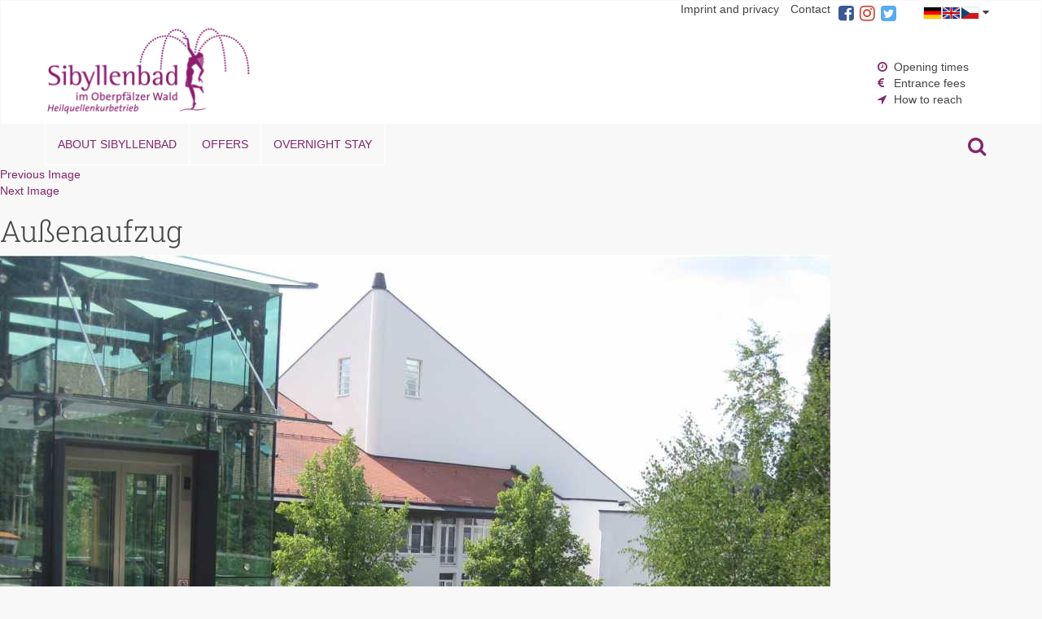

--- FILE ---
content_type: text/html; charset=UTF-8
request_url: https://www.sibyllenbad.de/en/ueber-das-sibyllenbad/lage-anfahrt/aussenaufzug/
body_size: 7863
content:
<!DOCTYPE html>
<html lang="en-US" class="no-js">
<head>
	<meta charset="UTF-8">
	<meta name="viewport" content="width=device-width, initial-scale=1.0, maximum-scale=1.0, user-scalable=no" />
	<meta http-equiv="X-UA-Compatible" content="IE=edge">
	<!--[if lt IE 9]>
		<script src="https://www.sibyllenbad.de/en/wp-content/themes/inostrap/js/html5shiv.min.js"></script>
	<![endif]-->

    
		<meta name='robots' content='index, follow, max-image-preview:large, max-snippet:-1, max-video-preview:-1' />
	<style>img:is([sizes="auto" i], [sizes^="auto," i]) { contain-intrinsic-size: 3000px 1500px }</style>
	
	<!-- This site is optimized with the Yoast SEO plugin v26.8 - https://yoast.com/product/yoast-seo-wordpress/ -->
	<title>Außenaufzug</title>
	<link rel="canonical" href="https://www.sibyllenbad.de/en/ueber-das-sibyllenbad/lage-anfahrt/aussenaufzug/" />
	<meta property="og:locale" content="en_US" />
	<meta property="og:type" content="article" />
	<meta property="og:title" content="Außenaufzug" />
	<meta property="og:url" content="https://www.sibyllenbad.de/en/ueber-das-sibyllenbad/lage-anfahrt/aussenaufzug/" />
	<meta property="og:site_name" content="Sibyllenbad spa and wellness" />
	<meta property="article:publisher" content="https://www.facebook.com/Sibyllenbad" />
	<meta property="article:modified_time" content="2016-03-31T11:09:52+00:00" />
	<meta property="og:image" content="https://www.sibyllenbad.de/en/ueber-das-sibyllenbad/lage-anfahrt/aussenaufzug" />
	<meta property="og:image:width" content="1600" />
	<meta property="og:image:height" content="900" />
	<meta property="og:image:type" content="image/jpeg" />
	<meta name="twitter:card" content="summary_large_image" />
	<script type="application/ld+json" class="yoast-schema-graph">{"@context":"https://schema.org","@graph":[{"@type":"WebPage","@id":"https://www.sibyllenbad.de/en/ueber-das-sibyllenbad/lage-anfahrt/aussenaufzug/","url":"https://www.sibyllenbad.de/en/ueber-das-sibyllenbad/lage-anfahrt/aussenaufzug/","name":"Außenaufzug","isPartOf":{"@id":"https://www.sibyllenbad.de/en/#website"},"primaryImageOfPage":{"@id":"https://www.sibyllenbad.de/en/ueber-das-sibyllenbad/lage-anfahrt/aussenaufzug/#primaryimage"},"image":{"@id":"https://www.sibyllenbad.de/en/ueber-das-sibyllenbad/lage-anfahrt/aussenaufzug/#primaryimage"},"thumbnailUrl":"https://www.sibyllenbad.de/en/wp-content/uploads/sites/3/2016/02/Aussenaufzug.jpg","datePublished":"2016-03-15T11:48:32+00:00","dateModified":"2016-03-31T11:09:52+00:00","breadcrumb":{"@id":"https://www.sibyllenbad.de/en/ueber-das-sibyllenbad/lage-anfahrt/aussenaufzug/#breadcrumb"},"inLanguage":"en-US","potentialAction":[{"@type":"ReadAction","target":["https://www.sibyllenbad.de/en/ueber-das-sibyllenbad/lage-anfahrt/aussenaufzug/"]}]},{"@type":"ImageObject","inLanguage":"en-US","@id":"https://www.sibyllenbad.de/en/ueber-das-sibyllenbad/lage-anfahrt/aussenaufzug/#primaryimage","url":"https://www.sibyllenbad.de/en/wp-content/uploads/sites/3/2016/02/Aussenaufzug.jpg","contentUrl":"https://www.sibyllenbad.de/en/wp-content/uploads/sites/3/2016/02/Aussenaufzug.jpg","width":1600,"height":900},{"@type":"BreadcrumbList","@id":"https://www.sibyllenbad.de/en/ueber-das-sibyllenbad/lage-anfahrt/aussenaufzug/#breadcrumb","itemListElement":[{"@type":"ListItem","position":1,"name":"Startseite","item":"https://www.sibyllenbad.de/en/"},{"@type":"ListItem","position":2,"name":"About us","item":"https://www.sibyllenbad.de/en/ueber-das-sibyllenbad/"},{"@type":"ListItem","position":3,"name":"Location and journey","item":"https://www.sibyllenbad.de/en/ueber-das-sibyllenbad/lage-anfahrt/"},{"@type":"ListItem","position":4,"name":"Außenaufzug"}]},{"@type":"WebSite","@id":"https://www.sibyllenbad.de/en/#website","url":"https://www.sibyllenbad.de/en/","name":"Sibyllenbad spa and wellness","description":"spa water, medical, bathing and wellness section","publisher":{"@id":"https://www.sibyllenbad.de/en/#organization"},"potentialAction":[{"@type":"SearchAction","target":{"@type":"EntryPoint","urlTemplate":"https://www.sibyllenbad.de/en/?s={search_term_string}"},"query-input":{"@type":"PropertyValueSpecification","valueRequired":true,"valueName":"search_term_string"}}],"inLanguage":"en-US"},{"@type":"Organization","@id":"https://www.sibyllenbad.de/en/#organization","name":"Kurmittelhaus Sibyllenbad","url":"https://www.sibyllenbad.de/en/","logo":{"@type":"ImageObject","inLanguage":"en-US","@id":"https://www.sibyllenbad.de/en/#/schema/logo/image/","url":"https://www.sibyllenbad.de/en/wp-content/uploads/sites/3/2016/07/Sibyllenbad-Logo.jpg","contentUrl":"https://www.sibyllenbad.de/en/wp-content/uploads/sites/3/2016/07/Sibyllenbad-Logo.jpg","width":1600,"height":900,"caption":"Kurmittelhaus Sibyllenbad"},"image":{"@id":"https://www.sibyllenbad.de/en/#/schema/logo/image/"},"sameAs":["https://www.facebook.com/Sibyllenbad"]}]}</script>
	<!-- / Yoast SEO plugin. -->


<link rel="alternate" type="application/rss+xml" title="Sibyllenbad spa and wellness &raquo; Feed" href="https://www.sibyllenbad.de/en/feed/" />
<link rel="alternate" type="application/rss+xml" title="Sibyllenbad spa and wellness &raquo; Comments Feed" href="https://www.sibyllenbad.de/en/comments/feed/" />
<script type="text/javascript">
/* <![CDATA[ */
window._wpemojiSettings = {"baseUrl":"https:\/\/s.w.org\/images\/core\/emoji\/16.0.1\/72x72\/","ext":".png","svgUrl":"https:\/\/s.w.org\/images\/core\/emoji\/16.0.1\/svg\/","svgExt":".svg","source":{"concatemoji":"https:\/\/www.sibyllenbad.de\/en\/wp-includes\/js\/wp-emoji-release.min.js?ver=6.8.3"}};
/*! This file is auto-generated */
!function(s,n){var o,i,e;function c(e){try{var t={supportTests:e,timestamp:(new Date).valueOf()};sessionStorage.setItem(o,JSON.stringify(t))}catch(e){}}function p(e,t,n){e.clearRect(0,0,e.canvas.width,e.canvas.height),e.fillText(t,0,0);var t=new Uint32Array(e.getImageData(0,0,e.canvas.width,e.canvas.height).data),a=(e.clearRect(0,0,e.canvas.width,e.canvas.height),e.fillText(n,0,0),new Uint32Array(e.getImageData(0,0,e.canvas.width,e.canvas.height).data));return t.every(function(e,t){return e===a[t]})}function u(e,t){e.clearRect(0,0,e.canvas.width,e.canvas.height),e.fillText(t,0,0);for(var n=e.getImageData(16,16,1,1),a=0;a<n.data.length;a++)if(0!==n.data[a])return!1;return!0}function f(e,t,n,a){switch(t){case"flag":return n(e,"\ud83c\udff3\ufe0f\u200d\u26a7\ufe0f","\ud83c\udff3\ufe0f\u200b\u26a7\ufe0f")?!1:!n(e,"\ud83c\udde8\ud83c\uddf6","\ud83c\udde8\u200b\ud83c\uddf6")&&!n(e,"\ud83c\udff4\udb40\udc67\udb40\udc62\udb40\udc65\udb40\udc6e\udb40\udc67\udb40\udc7f","\ud83c\udff4\u200b\udb40\udc67\u200b\udb40\udc62\u200b\udb40\udc65\u200b\udb40\udc6e\u200b\udb40\udc67\u200b\udb40\udc7f");case"emoji":return!a(e,"\ud83e\udedf")}return!1}function g(e,t,n,a){var r="undefined"!=typeof WorkerGlobalScope&&self instanceof WorkerGlobalScope?new OffscreenCanvas(300,150):s.createElement("canvas"),o=r.getContext("2d",{willReadFrequently:!0}),i=(o.textBaseline="top",o.font="600 32px Arial",{});return e.forEach(function(e){i[e]=t(o,e,n,a)}),i}function t(e){var t=s.createElement("script");t.src=e,t.defer=!0,s.head.appendChild(t)}"undefined"!=typeof Promise&&(o="wpEmojiSettingsSupports",i=["flag","emoji"],n.supports={everything:!0,everythingExceptFlag:!0},e=new Promise(function(e){s.addEventListener("DOMContentLoaded",e,{once:!0})}),new Promise(function(t){var n=function(){try{var e=JSON.parse(sessionStorage.getItem(o));if("object"==typeof e&&"number"==typeof e.timestamp&&(new Date).valueOf()<e.timestamp+604800&&"object"==typeof e.supportTests)return e.supportTests}catch(e){}return null}();if(!n){if("undefined"!=typeof Worker&&"undefined"!=typeof OffscreenCanvas&&"undefined"!=typeof URL&&URL.createObjectURL&&"undefined"!=typeof Blob)try{var e="postMessage("+g.toString()+"("+[JSON.stringify(i),f.toString(),p.toString(),u.toString()].join(",")+"));",a=new Blob([e],{type:"text/javascript"}),r=new Worker(URL.createObjectURL(a),{name:"wpTestEmojiSupports"});return void(r.onmessage=function(e){c(n=e.data),r.terminate(),t(n)})}catch(e){}c(n=g(i,f,p,u))}t(n)}).then(function(e){for(var t in e)n.supports[t]=e[t],n.supports.everything=n.supports.everything&&n.supports[t],"flag"!==t&&(n.supports.everythingExceptFlag=n.supports.everythingExceptFlag&&n.supports[t]);n.supports.everythingExceptFlag=n.supports.everythingExceptFlag&&!n.supports.flag,n.DOMReady=!1,n.readyCallback=function(){n.DOMReady=!0}}).then(function(){return e}).then(function(){var e;n.supports.everything||(n.readyCallback(),(e=n.source||{}).concatemoji?t(e.concatemoji):e.wpemoji&&e.twemoji&&(t(e.twemoji),t(e.wpemoji)))}))}((window,document),window._wpemojiSettings);
/* ]]> */
</script>
<style id='wp-emoji-styles-inline-css' type='text/css'>

	img.wp-smiley, img.emoji {
		display: inline !important;
		border: none !important;
		box-shadow: none !important;
		height: 1em !important;
		width: 1em !important;
		margin: 0 0.07em !important;
		vertical-align: -0.1em !important;
		background: none !important;
		padding: 0 !important;
	}
</style>
<link rel='stylesheet' id='wp-block-library-css' href='https://www.sibyllenbad.de/en/wp-includes/css/dist/block-library/style.min.css?ver=6.8.3' type='text/css' media='all' />
<style id='classic-theme-styles-inline-css' type='text/css'>
/*! This file is auto-generated */
.wp-block-button__link{color:#fff;background-color:#32373c;border-radius:9999px;box-shadow:none;text-decoration:none;padding:calc(.667em + 2px) calc(1.333em + 2px);font-size:1.125em}.wp-block-file__button{background:#32373c;color:#fff;text-decoration:none}
</style>
<style id='global-styles-inline-css' type='text/css'>
:root{--wp--preset--aspect-ratio--square: 1;--wp--preset--aspect-ratio--4-3: 4/3;--wp--preset--aspect-ratio--3-4: 3/4;--wp--preset--aspect-ratio--3-2: 3/2;--wp--preset--aspect-ratio--2-3: 2/3;--wp--preset--aspect-ratio--16-9: 16/9;--wp--preset--aspect-ratio--9-16: 9/16;--wp--preset--color--black: #000000;--wp--preset--color--cyan-bluish-gray: #abb8c3;--wp--preset--color--white: #ffffff;--wp--preset--color--pale-pink: #f78da7;--wp--preset--color--vivid-red: #cf2e2e;--wp--preset--color--luminous-vivid-orange: #ff6900;--wp--preset--color--luminous-vivid-amber: #fcb900;--wp--preset--color--light-green-cyan: #7bdcb5;--wp--preset--color--vivid-green-cyan: #00d084;--wp--preset--color--pale-cyan-blue: #8ed1fc;--wp--preset--color--vivid-cyan-blue: #0693e3;--wp--preset--color--vivid-purple: #9b51e0;--wp--preset--gradient--vivid-cyan-blue-to-vivid-purple: linear-gradient(135deg,rgba(6,147,227,1) 0%,rgb(155,81,224) 100%);--wp--preset--gradient--light-green-cyan-to-vivid-green-cyan: linear-gradient(135deg,rgb(122,220,180) 0%,rgb(0,208,130) 100%);--wp--preset--gradient--luminous-vivid-amber-to-luminous-vivid-orange: linear-gradient(135deg,rgba(252,185,0,1) 0%,rgba(255,105,0,1) 100%);--wp--preset--gradient--luminous-vivid-orange-to-vivid-red: linear-gradient(135deg,rgba(255,105,0,1) 0%,rgb(207,46,46) 100%);--wp--preset--gradient--very-light-gray-to-cyan-bluish-gray: linear-gradient(135deg,rgb(238,238,238) 0%,rgb(169,184,195) 100%);--wp--preset--gradient--cool-to-warm-spectrum: linear-gradient(135deg,rgb(74,234,220) 0%,rgb(151,120,209) 20%,rgb(207,42,186) 40%,rgb(238,44,130) 60%,rgb(251,105,98) 80%,rgb(254,248,76) 100%);--wp--preset--gradient--blush-light-purple: linear-gradient(135deg,rgb(255,206,236) 0%,rgb(152,150,240) 100%);--wp--preset--gradient--blush-bordeaux: linear-gradient(135deg,rgb(254,205,165) 0%,rgb(254,45,45) 50%,rgb(107,0,62) 100%);--wp--preset--gradient--luminous-dusk: linear-gradient(135deg,rgb(255,203,112) 0%,rgb(199,81,192) 50%,rgb(65,88,208) 100%);--wp--preset--gradient--pale-ocean: linear-gradient(135deg,rgb(255,245,203) 0%,rgb(182,227,212) 50%,rgb(51,167,181) 100%);--wp--preset--gradient--electric-grass: linear-gradient(135deg,rgb(202,248,128) 0%,rgb(113,206,126) 100%);--wp--preset--gradient--midnight: linear-gradient(135deg,rgb(2,3,129) 0%,rgb(40,116,252) 100%);--wp--preset--font-size--small: 13px;--wp--preset--font-size--medium: 20px;--wp--preset--font-size--large: 36px;--wp--preset--font-size--x-large: 42px;--wp--preset--spacing--20: 0.44rem;--wp--preset--spacing--30: 0.67rem;--wp--preset--spacing--40: 1rem;--wp--preset--spacing--50: 1.5rem;--wp--preset--spacing--60: 2.25rem;--wp--preset--spacing--70: 3.38rem;--wp--preset--spacing--80: 5.06rem;--wp--preset--shadow--natural: 6px 6px 9px rgba(0, 0, 0, 0.2);--wp--preset--shadow--deep: 12px 12px 50px rgba(0, 0, 0, 0.4);--wp--preset--shadow--sharp: 6px 6px 0px rgba(0, 0, 0, 0.2);--wp--preset--shadow--outlined: 6px 6px 0px -3px rgba(255, 255, 255, 1), 6px 6px rgba(0, 0, 0, 1);--wp--preset--shadow--crisp: 6px 6px 0px rgba(0, 0, 0, 1);}:where(.is-layout-flex){gap: 0.5em;}:where(.is-layout-grid){gap: 0.5em;}body .is-layout-flex{display: flex;}.is-layout-flex{flex-wrap: wrap;align-items: center;}.is-layout-flex > :is(*, div){margin: 0;}body .is-layout-grid{display: grid;}.is-layout-grid > :is(*, div){margin: 0;}:where(.wp-block-columns.is-layout-flex){gap: 2em;}:where(.wp-block-columns.is-layout-grid){gap: 2em;}:where(.wp-block-post-template.is-layout-flex){gap: 1.25em;}:where(.wp-block-post-template.is-layout-grid){gap: 1.25em;}.has-black-color{color: var(--wp--preset--color--black) !important;}.has-cyan-bluish-gray-color{color: var(--wp--preset--color--cyan-bluish-gray) !important;}.has-white-color{color: var(--wp--preset--color--white) !important;}.has-pale-pink-color{color: var(--wp--preset--color--pale-pink) !important;}.has-vivid-red-color{color: var(--wp--preset--color--vivid-red) !important;}.has-luminous-vivid-orange-color{color: var(--wp--preset--color--luminous-vivid-orange) !important;}.has-luminous-vivid-amber-color{color: var(--wp--preset--color--luminous-vivid-amber) !important;}.has-light-green-cyan-color{color: var(--wp--preset--color--light-green-cyan) !important;}.has-vivid-green-cyan-color{color: var(--wp--preset--color--vivid-green-cyan) !important;}.has-pale-cyan-blue-color{color: var(--wp--preset--color--pale-cyan-blue) !important;}.has-vivid-cyan-blue-color{color: var(--wp--preset--color--vivid-cyan-blue) !important;}.has-vivid-purple-color{color: var(--wp--preset--color--vivid-purple) !important;}.has-black-background-color{background-color: var(--wp--preset--color--black) !important;}.has-cyan-bluish-gray-background-color{background-color: var(--wp--preset--color--cyan-bluish-gray) !important;}.has-white-background-color{background-color: var(--wp--preset--color--white) !important;}.has-pale-pink-background-color{background-color: var(--wp--preset--color--pale-pink) !important;}.has-vivid-red-background-color{background-color: var(--wp--preset--color--vivid-red) !important;}.has-luminous-vivid-orange-background-color{background-color: var(--wp--preset--color--luminous-vivid-orange) !important;}.has-luminous-vivid-amber-background-color{background-color: var(--wp--preset--color--luminous-vivid-amber) !important;}.has-light-green-cyan-background-color{background-color: var(--wp--preset--color--light-green-cyan) !important;}.has-vivid-green-cyan-background-color{background-color: var(--wp--preset--color--vivid-green-cyan) !important;}.has-pale-cyan-blue-background-color{background-color: var(--wp--preset--color--pale-cyan-blue) !important;}.has-vivid-cyan-blue-background-color{background-color: var(--wp--preset--color--vivid-cyan-blue) !important;}.has-vivid-purple-background-color{background-color: var(--wp--preset--color--vivid-purple) !important;}.has-black-border-color{border-color: var(--wp--preset--color--black) !important;}.has-cyan-bluish-gray-border-color{border-color: var(--wp--preset--color--cyan-bluish-gray) !important;}.has-white-border-color{border-color: var(--wp--preset--color--white) !important;}.has-pale-pink-border-color{border-color: var(--wp--preset--color--pale-pink) !important;}.has-vivid-red-border-color{border-color: var(--wp--preset--color--vivid-red) !important;}.has-luminous-vivid-orange-border-color{border-color: var(--wp--preset--color--luminous-vivid-orange) !important;}.has-luminous-vivid-amber-border-color{border-color: var(--wp--preset--color--luminous-vivid-amber) !important;}.has-light-green-cyan-border-color{border-color: var(--wp--preset--color--light-green-cyan) !important;}.has-vivid-green-cyan-border-color{border-color: var(--wp--preset--color--vivid-green-cyan) !important;}.has-pale-cyan-blue-border-color{border-color: var(--wp--preset--color--pale-cyan-blue) !important;}.has-vivid-cyan-blue-border-color{border-color: var(--wp--preset--color--vivid-cyan-blue) !important;}.has-vivid-purple-border-color{border-color: var(--wp--preset--color--vivid-purple) !important;}.has-vivid-cyan-blue-to-vivid-purple-gradient-background{background: var(--wp--preset--gradient--vivid-cyan-blue-to-vivid-purple) !important;}.has-light-green-cyan-to-vivid-green-cyan-gradient-background{background: var(--wp--preset--gradient--light-green-cyan-to-vivid-green-cyan) !important;}.has-luminous-vivid-amber-to-luminous-vivid-orange-gradient-background{background: var(--wp--preset--gradient--luminous-vivid-amber-to-luminous-vivid-orange) !important;}.has-luminous-vivid-orange-to-vivid-red-gradient-background{background: var(--wp--preset--gradient--luminous-vivid-orange-to-vivid-red) !important;}.has-very-light-gray-to-cyan-bluish-gray-gradient-background{background: var(--wp--preset--gradient--very-light-gray-to-cyan-bluish-gray) !important;}.has-cool-to-warm-spectrum-gradient-background{background: var(--wp--preset--gradient--cool-to-warm-spectrum) !important;}.has-blush-light-purple-gradient-background{background: var(--wp--preset--gradient--blush-light-purple) !important;}.has-blush-bordeaux-gradient-background{background: var(--wp--preset--gradient--blush-bordeaux) !important;}.has-luminous-dusk-gradient-background{background: var(--wp--preset--gradient--luminous-dusk) !important;}.has-pale-ocean-gradient-background{background: var(--wp--preset--gradient--pale-ocean) !important;}.has-electric-grass-gradient-background{background: var(--wp--preset--gradient--electric-grass) !important;}.has-midnight-gradient-background{background: var(--wp--preset--gradient--midnight) !important;}.has-small-font-size{font-size: var(--wp--preset--font-size--small) !important;}.has-medium-font-size{font-size: var(--wp--preset--font-size--medium) !important;}.has-large-font-size{font-size: var(--wp--preset--font-size--large) !important;}.has-x-large-font-size{font-size: var(--wp--preset--font-size--x-large) !important;}
:where(.wp-block-post-template.is-layout-flex){gap: 1.25em;}:where(.wp-block-post-template.is-layout-grid){gap: 1.25em;}
:where(.wp-block-columns.is-layout-flex){gap: 2em;}:where(.wp-block-columns.is-layout-grid){gap: 2em;}
:root :where(.wp-block-pullquote){font-size: 1.5em;line-height: 1.6;}
</style>
<link rel='stylesheet' id='contact-form-7-bootstrap-style-css' href='https://www.sibyllenbad.de/en/wp-content/plugins/bootstrap-for-contact-form-7/assets/dist/css/style.min.css?ver=6.8.3' type='text/css' media='all' />
<link rel='stylesheet' id='theme-style-css' href='https://www.sibyllenbad.de/en/wp-content/themes/inostrap-sibyllenbad/css/theme.min.css?ver=1.0.0' type='text/css' media='all' />
<link rel='stylesheet' id='prefix-font-awesome-css' href='https://www.sibyllenbad.de/en/wp-content/themes/inostrap-sibyllenbad/css/font-awesome.min.css?ver=4.0.3' type='text/css' media='all' />
<link rel='stylesheet' id='wp_mailjet_form_builder_widget-widget-front-styles-css' href='https://www.sibyllenbad.de/en/wp-content/plugins/mailjet-for-wordpress/src/widgetformbuilder/css/front-widget.css?ver=6.1.3' type='text/css' media='all' />
<script type='text/template' id='tmpl-eo-booking-form-gateway-paypal'><div id="eo-booking-form-gateway-paypal-errors" class="eo-booking-form-field-errors" role="alert"></div>

<button class="eo-booking-form-paynow" id="eo-booking-form-paynow-paypal">
    Pay with PayPal</button>
<span class="eo-booking-form-waiting"></span></script>
<script type='text/template' id='tmpl-eo-booking-form-gateway-offline'><div class="eo-booking-form-offline-instructions">
    </div>

<div id="eo-booking-form-gateway-offline-errors" class="eo-booking-form-field-errors" role="alert"></div>

<button class="eo-booking-form-paynow" id="eo-booking-form-paynow-offline">
    Pay offline</button>
<span class="eo-booking-form-waiting"></span></script>
<script type="text/javascript" src="https://www.sibyllenbad.de/en/wp-content/themes/inostrap-sibyllenbad/js/jquery.min.js?ver=1.11.2" id="jquery-js"></script>
<script type="text/javascript" src="https://www.sibyllenbad.de/en/wp-content/plugins/simple-responsive-slider/assets/js/responsiveslides.min.js?ver=6.8.3" id="responsiveslides-js"></script>
<link rel="EditURI" type="application/rsd+xml" title="RSD" href="https://www.sibyllenbad.de/en/xmlrpc.php?rsd" />
<meta name="generator" content="WordPress 6.8.3" />
<link rel='shortlink' href='https://www.sibyllenbad.de/en/?p=687' />
<link rel="alternate" title="oEmbed (JSON)" type="application/json+oembed" href="https://www.sibyllenbad.de/en/wp-json/oembed/1.0/embed?url=https%3A%2F%2Fwww.sibyllenbad.de%2Fen%2Fueber-das-sibyllenbad%2Flage-anfahrt%2Faussenaufzug%2F" />
<link rel="alternate" title="oEmbed (XML)" type="text/xml+oembed" href="https://www.sibyllenbad.de/en/wp-json/oembed/1.0/embed?url=https%3A%2F%2Fwww.sibyllenbad.de%2Fen%2Fueber-das-sibyllenbad%2Flage-anfahrt%2Faussenaufzug%2F&#038;format=xml" />
	<script type="text/javascript">
	jQuery(document).ready(function($) {
		$(function() {
			$(".rslides").responsiveSlides({
			  auto: true,             // Boolean: Animate automatically, true or false
			  speed: 500,            // Integer: Speed of the transition, in milliseconds
			  timeout: 4000,          // Integer: Time between slide transitions, in milliseconds
			  pager: false,           // Boolean: Show pager, true or false
			  nav: true,             // Boolean: Show navigation, true or false
			  random: false,          // Boolean: Randomize the order of the slides, true or false
			  pause: false,           // Boolean: Pause on hover, true or false
			  pauseControls: false,    // Boolean: Pause when hovering controls, true or false
			  prevText: " ",   // String: Text for the "previous" button
			  nextText: " ",       // String: Text for the "next" button
			  maxwidth: "1400",           // Integer: Max-width of the slideshow, in pixels
			  navContainer: "",       // Selector: Where controls should be appended to, default is after the 'ul'
			  manualControls: "",     // Selector: Declare custom pager navigation
			  namespace: "rslides",   // String: Change the default namespace used
			  before: function(){},   // Function: Before callback
			  after: function(){}     // Function: After callback
			});
		});
	 });
	</script>
			<style type="text/css">
			div.wpcf7 .ajax-loader {
				background-image: url('https://www.sibyllenbad.de/en/wp-content/plugins/contact-form-7/images/ajax-loader.gif');
			}
		</style>
		<link rel="icon" href="https://www.sibyllenbad.de/en/wp-content/uploads/sites/3/2018/06/cropped-Sibylle-Browser-32x32.jpg" sizes="32x32" />
<link rel="icon" href="https://www.sibyllenbad.de/en/wp-content/uploads/sites/3/2018/06/cropped-Sibylle-Browser-192x192.jpg" sizes="192x192" />
<link rel="apple-touch-icon" href="https://www.sibyllenbad.de/en/wp-content/uploads/sites/3/2018/06/cropped-Sibylle-Browser-180x180.jpg" />
<meta name="msapplication-TileImage" content="https://www.sibyllenbad.de/en/wp-content/uploads/sites/3/2018/06/cropped-Sibylle-Browser-270x270.jpg" />
</head>

<body class="attachment wp-singular attachment-template-default attachmentid-687 attachment-jpeg wp-theme-inostrap wp-child-theme-inostrap-sibyllenbad">

<!-- Global site tag (gtag.js) - Google Analytics -->
<script async src="https://www.googletagmanager.com/gtag/js?id=G-Z5M68R1HEC"></script>
<script>
  window.dataLayer = window.dataLayer || [];
  function gtag(){dataLayer.push(arguments);}
  gtag('js', new Date());
   gtag('config', 'G-Z5M68R1HEC', { 'anonymize_ip': true });
</script>

	<a class="skip-link screen-reader-text" href="#content-main">Skip to content</a>
	
	<!-- Start Header -->
	<nav class="navbar" role="navigation">
		
		<!-- Start Header-Meta -->
		<section class="wrapper-meta">
			<div class="container">
	
				<div class="language-switcher pull-right">
					<a class="toggle-language"><img src="https://www.sibyllenbad.de/en/wp-content/themes/inostrap-sibyllenbad/img/language_switcher@2x.png" alt="Language"> <i class="fa fa-caret-down"></i></a>
					<ul class="language-list">
						<li><a href="http://www.sibyllenbad.de">German</a></li>
						<li><a href="http://www.sibyllenbad.de/en/">English</a></li>
						<li><a href="http://www.sibyllenbad.de/cz/">Czech</a></li>
					</ul>
				</div>

				<div class="social-links pull-right">
					<a class="facebook" href="https://www.facebook.com/Sibyllenbad/" target="_blank"><i class="fa fa-facebook-square"></i></a>
					<a class="google-plus" href="https://www.instagram.com/sibyllenbad/" target="_blank"><i class="fa fa-instagram"></i></a>
					<a class="twitter" href="https://twitter.com/Sibyllenbad" target="_blank"><i class="fa fa-twitter-square"></i></a>
				</div>

								<nav id="header-meta" class="meta-navigation" role="navigation" aria-label="Meta-Navigation">
					<div class="menu-header-meta-container"><ul id="menu-header-meta" class="header-meta"><li id="menu-item-120" class="menu-item menu-item-type-post_type menu-item-object-page menu-item-120"><a href="https://www.sibyllenbad.de/en/impressum/">Imprint and privacy</a></li>
<li id="menu-item-121" class="menu-item menu-item-type-post_type menu-item-object-page menu-item-121"><a href="https://www.sibyllenbad.de/en/kontakt/">Contact</a></li>
</ul></div>								</nav><!-- .main-navigation -->
				
			</div>
		</section>
		
		<!-- End Header-Meta -->
		<section class="wrapper-header">
			<div class="container">
				<!-- Start Brand and Nav-toggle-Button -->
				<div class="navbar-header">
										<button type="button" class="navbar-toggle" data-toggle="collapse" data-target="#nav-collapse">
						<span class="sr-only">Toggle navigation</span>
						<span class="icon-bar"></span>
						<span class="icon-bar"></span>
						<span class="icon-bar"></span>
						<span class="nav-label">MENU</span>
					</button>
					
					<div class="brand-image">
						<a href="https://www.sibyllenbad.de/en/" rel="home">
							<img src="https://www.sibyllenbad.de/en/wp-content/themes/inostrap-sibyllenbad/img/sibyllenbad_logo.png" alt="Sibyllenbad spa and wellness">
						</a>
					</div>
				</div>
				<!-- End Brand and Nav-toggle-Button -->

				<!-- Start Nav Collapse -->
			</div>
		</section>
		<div class="container">
			<div class="collapse navbar-collapse" id="nav-collapse">
				<div class="trusted-image">
					<img src="https://www.sibyllenbad.de/en/wp-content/themes/inostrap-sibyllenbad/img/tuev.jpg">
				</div>
				<!-- Start Header Nav Left -->
								<ul id="menu-header-nav-left" class="nav navbar-nav navbar-left header-nav-left"><li id="menu-item-571" class="menu-item menu-item-type-taxonomy menu-item-object-category menu-item-571"><a href="https://www.sibyllenbad.de/en/thema/ueber-das-sibyllenbad/">About Sibyllenbad</a></li>
<li id="menu-item-1553" class="menu-item menu-item-type-taxonomy menu-item-object-category menu-item-1553"><a href="https://www.sibyllenbad.de/en/thema/angebote/">Offers</a></li>
<li id="menu-item-557" class="menu-item menu-item-type-post_type menu-item-object-page menu-item-557"><a href="https://www.sibyllenbad.de/en/uebernachtung/">Overnight stay</a></li>
</ul>								<!-- End Header Nav Left -->

				<!-- Start Header Nav Right -->
								<ul id="menu-header-nav-right" class="nav navbar-nav navbar-right header-nav-right"><li id="menu-item-137" class="fa-clock-o menu-item menu-item-type-post_type menu-item-object-page menu-item-137"><a href="https://www.sibyllenbad.de/en/oeffnungszeiten/">Opening times</a></li>
<li id="menu-item-138" class="fa-eur menu-item menu-item-type-post_type menu-item-object-page menu-item-138"><a href="https://www.sibyllenbad.de/en/eintrittspreise/">Entrance fees</a></li>
<li id="menu-item-136" class="fa-location-arrow menu-item menu-item-type-post_type menu-item-object-page menu-item-136"><a href="https://www.sibyllenbad.de/en/ueber-das-sibyllenbad/lage-anfahrt/">How to reach</a></li>
</ul>				<!-- Header Nav Right -->
									
				<div class="search-wrapper">
					<a class="search-toggle"><i class="fa fa-search"></i></a>
				</div>
				<div class="container">
					<div class="row">
						
<form role="search" id="search-form" method="get" class="search-form form-inline" action="https://www.sibyllenbad.de/en/">
	<div class="col-lg-12">
		<div class="form-group pull-right">
			<label for="search-input">Search for:</label>
			<input id="search-input" type="search" class="search-field form-control" placeholder="Search ..." value="" name="s" title="Search for:" />
			<button type="submit" class="search-submit btn btn-primary"><span class="screen-reader-text">Search</span></button>
		</div>
	</div>
</form>
					</div>	
				</div>
			</div>
			<!-- End Navbar-collapse -->
		</div>
	</nav>
	<!-- End Header -->

	<!-- Start Content -->
	<div id="content">

	<div id="primary" class="content-area">
		<main id="main" class="site-main" role="main">

			
				<article id="post-687" class="post-687 attachment type-attachment status-inherit hentry category-veranstaltungen">

					<nav id="image-navigation" class="navigation image-navigation">
						<div class="nav-links">
							<div class="nav-previous"><a href='https://www.sibyllenbad.de/en/ueber-das-sibyllenbad/lage-anfahrt/kurmittelhaus-eingang/'>Previous Image</a></div>
							<div class="nav-next"><a href='https://www.sibyllenbad.de/en/ueber-das-sibyllenbad/lage-anfahrt/parkplatz-p1-sibyllenbad/'>Next Image</a></div>
						</div><!-- .nav-links -->
					</nav><!-- .image-navigation -->

					<header class="entry-header">
						<h1 class="entry-title">Außenaufzug</h1>					</header><!-- .entry-header -->

					<div class="entry-content">

						<div class="entry-attachment">
							<img width="1020" height="574" src="https://www.sibyllenbad.de/en/wp-content/uploads/sites/3/2016/02/Aussenaufzug-1020x574.jpg" class="attachment-large size-large" alt="" decoding="async" fetchpriority="high" srcset="https://www.sibyllenbad.de/en/wp-content/uploads/sites/3/2016/02/Aussenaufzug-1020x574.jpg 1020w, https://www.sibyllenbad.de/en/wp-content/uploads/sites/3/2016/02/Aussenaufzug-640x360.jpg 640w, https://www.sibyllenbad.de/en/wp-content/uploads/sites/3/2016/02/Aussenaufzug-448x252.jpg 448w, https://www.sibyllenbad.de/en/wp-content/uploads/sites/3/2016/02/Aussenaufzug-320x180.jpg 320w, https://www.sibyllenbad.de/en/wp-content/uploads/sites/3/2016/02/Aussenaufzug-223x126.jpg 223w" sizes="(max-width: 1020px) 100vw, 1020px" />
							